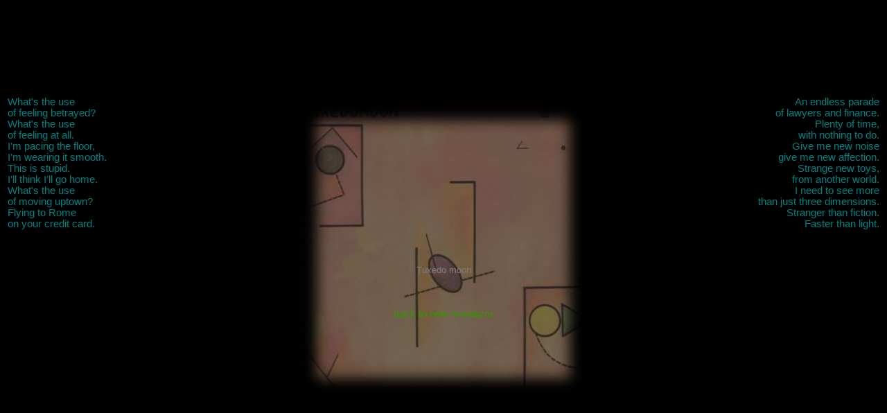

--- FILE ---
content_type: text/html
request_url: https://newmoralizm.com/what.html
body_size: 1713
content:
<!DOCTYPE HTML PUBLIC "-//W3C//DTD HTML 4.01 Transitional//EN" "http://www.w3.org/TR/html4/loose.dtd">	
<html>
	
	<head>
		<title>
			. . : : NEW MORALIZM : : . .
		</title>
		<meta name="GENERATOR" content="Arachnophilia 4.0">
		<meta http-equiv="content-type" content="text/html; charset=windows-1250">
		<meta http-equiv="Page-Enter" content="blendTrans(Duration=1)">
		 <meta http-equiv="Content-Style-Type" content="text/css">
		<meta http-equiv="Page-Exit" content="blendTrans(Duration=1)">
		<link rel="stylesheet" href="stilvs.css" type="text/css">
		
	</head>
	
	<body class="what">
		<br>
		<br>
		<br>
		<br>
		<br>
		<br>
		<br>
		<br>
		<table width="100%">
			<tr>
				<td>
					What's the use
					<br>
					of feeling betrayed?
					<br>
					What's the use
					<br>
					of feeling at all.
					<br>
					I'm pacing the floor,
					<br>
					I'm wearing it smooth.
					<br>
					This is stupid.
					<br>
					I'll think I'll go home.
					<br>
					What's the use
					<br>
					of moving uptown?
					<br>
					Flying to Rome
					<br>
					on your credit card.
					<br>
				</td>
				<td align="right">
					An endless parade
					<br>
					of lawyers and finance.
					<br>
					Plenty of time,
					<br>
					with nothing to do.
					<br>
					Give me new noise
					<br>
					give me new affection.
					<br>
					Strange new toys,
					<br>
					from another world.
					<br>
					I need to see more
					<br>
					than just three dimensions.
					<br>
					Stranger than fiction.
					<br>
					Faster than light.
				</td>
			</tr>
		</table>
		<br>
		<br>
		<br>
		<center>
			<span class="siv">
				Tuxedo moon
			</span>
			<br>
			<br>
			<br>
			<br>
			<a href="javascript: history.back();" onMouseOver="status='Back'; return true;">back to new moralizm</a>
		</center>
	</body>
	
</html>


--- FILE ---
content_type: text/css
request_url: https://newmoralizm.com/stilvs.css
body_size: 940
content:
body {cursor: crosshair; font-family: Helvetica, Verdana, Arial, Serif; color: #008080; font-size: 11pt}

body.who {background: #000000 url(vecer2.jpg) no-repeat fixed center bottom}

body.what {background:#000000 url(tuxi.jpg) no-repeat fixed center center}

body.film {background:#000000 url(kamera.jpg) no-repeat fixed center center}
body.fest {background:#000000}

A {text-decoration: none; color: #999999; font-size: 11pt}

A:link {color: #339900}

A.tex {font-size: 10pt; color: #400080}

A:visited {color: #339900}

A:active {color: #339900}

A:hover {color: #33cc00}

table.video {margin: auto; width: 90%; height: 500px; text-align: center}
table.fes {margin: auto; width: 70%; text-align: center}

TD {font-size: 11pt}

TD.tem {font-size: 10pt; color: #400080}

.mal {font-size: 9pt; color: #008080}

.siv {color: #808080; font-size: 10pt}

.size {color: #718e73; font-size: 10pt}

.f13 {color: #00ff00; font-size: 13pt}

.bel13 {color: #ffffff; font-size: 13pt}

.back {position: absolute; bottom: 10px; left: 46%}